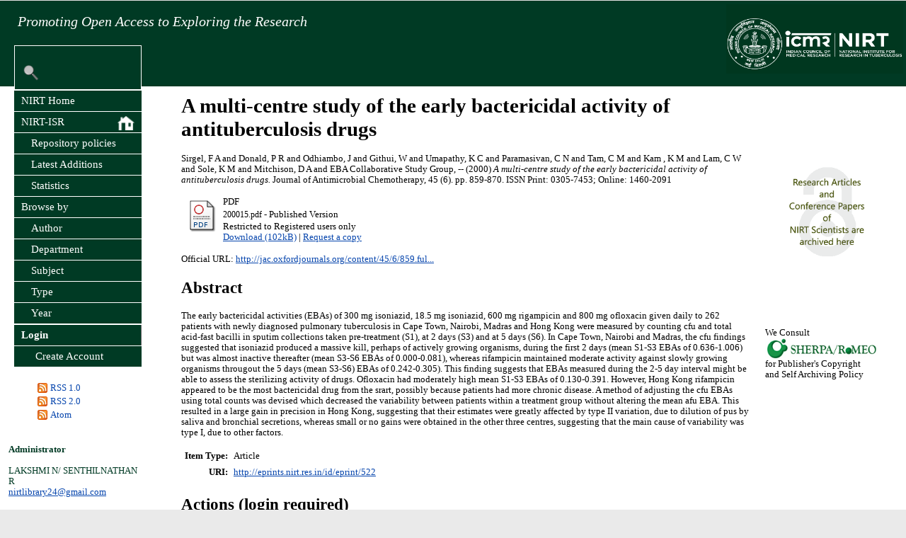

--- FILE ---
content_type: text/html; charset=utf-8
request_url: https://eprints.nirt.res.in/522/
body_size: 6573
content:
<!DOCTYPE html PUBLIC "-//W3C//DTD XHTML 1.0 Transitional//EN" "http://www.w3.org/TR/xhtml1/DTD/xhtml1-transitional.dtd">
<html xmlns="http://www.w3.org/1999/xhtml" lang="en">
  <head>
    <meta http-equiv="X-UA-Compatible" content="IE=edge" />
    <title> A multi-centre study of the early bactericidal activity of antituberculosis drugs  - EPrints@NIRT</title>
    <link rel="icon" href="/favicon.ico" type="image/x-icon" />
    <link rel="shortcut icon" href="/favicon.ico" type="image/x-icon" />
    <!-- <link rel="stylesheet" href="https://cdnjs.cloudflare.com/ajax/libs/font-awesome/4.7.0/css/font-awesome.min.css"> -->
    <meta name="eprints.eprintid" content="522" />
<meta name="eprints.rev_number" content="11" />
<meta name="eprints.eprint_status" content="archive" />
<meta name="eprints.userid" content="2" />
<meta name="eprints.dir" content="disk0/00/00/05/22" />
<meta name="eprints.datestamp" content="2013-11-05 11:20:14" />
<meta name="eprints.lastmod" content="2016-03-10 08:32:10" />
<meta name="eprints.status_changed" content="2013-11-05 11:20:14" />
<meta name="eprints.type" content="article" />
<meta name="eprints.metadata_visibility" content="show" />
<meta name="eprints.creators_name" content="Sirgel, F A" />
<meta name="eprints.creators_name" content="Donald, P R" />
<meta name="eprints.creators_name" content="Odhiambo, J" />
<meta name="eprints.creators_name" content="Githui, W" />
<meta name="eprints.creators_name" content="Umapathy, K C" />
<meta name="eprints.creators_name" content="Paramasivan, C N" />
<meta name="eprints.creators_name" content="Tam, C M" />
<meta name="eprints.creators_name" content="Kam , K M" />
<meta name="eprints.creators_name" content="Lam, C W" />
<meta name="eprints.creators_name" content="Sole, K M" />
<meta name="eprints.creators_name" content="Mitchison, D A" />
<meta name="eprints.creators_name" content="EBA Collaborative Study Group, --" />
<meta name="eprints.title" content="A multi-centre study of the early bactericidal activity of antituberculosis drugs" />
<meta name="eprints.ispublished" content="pub" />
<meta name="eprints.subjects" content="11" />
<meta name="eprints.divisions" content="1" />
<meta name="eprints.abstract" content="The early bactericidal activities (EBAs) of 300 mg isoniazid, 18.5 mg isoniazid, 600 mg rigampicin and 800 mg ofloxacin given daily to 262 patients with newly diagnosed pulmonary tuberculosis in Cape Town, Nairobi, Madras and Hong Kong were measured by counting cfu and total acid-fast bacilli in sputim collections taken pre-treatment (S1), at 2 days (S3) and at 5 days (S6). In Cape Town, Nairobi and Madras, the cfu findings suggested that isoniazid produced a massive kill, perhaps of actively growing organisms, during the first 2 days (mean S1-S3 EBAs of 0.636-1.006) but was almost inactive thereafter (mean S3-S6 EBAs of 0.000-0.081), whereas rifampicin maintained moderate activity against slowly growing organisms througout the 5 days (mean S3-S6) EBAs of 0.242-0.305).  This finding suggests that EBAs measured during the 2-5 day interval might be able to assess the sterilizing activity of drugs.  Ofloxacin had moderately high mean S1-S3 EBAs of 0.130-0.391.  However, Hong Kong rifampicin appeared to be the most bactericidal drug from the srart, possibly because patients had more chronic disease.  A method of adjusting the cfu EBAs using total counts was devised which decreased the variability between patients within a treatment group without altering the mean afu EBA.  This resulted in a large gain in precision in Hong Kong, suggesting that their estimates were greatly affected by type II variation, due to dilution of pus by saliva and bronchial secretions, whereas small or no gains were obtained in the other three centres, suggesting that the main cause of variability was type I, due to other factors.  " />
<meta name="eprints.date" content="2000" />
<meta name="eprints.date_type" content="published" />
<meta name="eprints.id_number" content="RP200015" />
<meta name="eprints.nirt_id_number" content="RP200015" />
<meta name="eprints.official_url" content="http://jac.oxfordjournals.org/content/45/6/859.full.pdf+html" />
<meta name="eprints.full_text_status" content="restricted" />
<meta name="eprints.publication" content="Journal of Antimicrobial Chemotherapy" />
<meta name="eprints.volume" content="45" />
<meta name="eprints.number" content="6" />
<meta name="eprints.pagerange" content="859-870" />
<meta name="eprints.refereed" content="TRUE" />
<meta name="eprints.issn" content="Print: 0305-7453; Online: 1460-2091" />
<meta name="eprints.related_url_url" content="http://highwire.stanford.edu/lists/freeart.dtl" />
<meta name="eprints.citation" content="  Sirgel, F A and Donald, P R and Odhiambo, J and Githui, W and Umapathy, K C and Paramasivan, C N and Tam, C M and Kam , K M and Lam, C W and Sole, K M and Mitchison, D A and EBA Collaborative Study Group, --  (2000) A multi-centre study of the early bactericidal activity of antituberculosis drugs.  Journal of Antimicrobial Chemotherapy, 45 (6).  pp. 859-870.  ISSN Print: 0305-7453; Online: 1460-2091     " />
<meta name="eprints.document_url" content="http://eprints.nirt.res.in/522/1/200015.pdf" />
<link rel="schema.DC" href="http://purl.org/DC/elements/1.0/" />
<meta name="DC.relation" content="http://eprints.nirt.res.in/522/" />
<meta name="DC.title" content="A multi-centre study of the early bactericidal activity of antituberculosis drugs" />
<meta name="DC.creator" content="Sirgel, F A" />
<meta name="DC.creator" content="Donald, P R" />
<meta name="DC.creator" content="Odhiambo, J" />
<meta name="DC.creator" content="Githui, W" />
<meta name="DC.creator" content="Umapathy, K C" />
<meta name="DC.creator" content="Paramasivan, C N" />
<meta name="DC.creator" content="Tam, C M" />
<meta name="DC.creator" content="Kam , K M" />
<meta name="DC.creator" content="Lam, C W" />
<meta name="DC.creator" content="Sole, K M" />
<meta name="DC.creator" content="Mitchison, D A" />
<meta name="DC.creator" content="EBA Collaborative Study Group, --" />
<meta name="DC.subject" content="Clinical Research" />
<meta name="DC.description" content="The early bactericidal activities (EBAs) of 300 mg isoniazid, 18.5 mg isoniazid, 600 mg rigampicin and 800 mg ofloxacin given daily to 262 patients with newly diagnosed pulmonary tuberculosis in Cape Town, Nairobi, Madras and Hong Kong were measured by counting cfu and total acid-fast bacilli in sputim collections taken pre-treatment (S1), at 2 days (S3) and at 5 days (S6). In Cape Town, Nairobi and Madras, the cfu findings suggested that isoniazid produced a massive kill, perhaps of actively growing organisms, during the first 2 days (mean S1-S3 EBAs of 0.636-1.006) but was almost inactive thereafter (mean S3-S6 EBAs of 0.000-0.081), whereas rifampicin maintained moderate activity against slowly growing organisms througout the 5 days (mean S3-S6) EBAs of 0.242-0.305).  This finding suggests that EBAs measured during the 2-5 day interval might be able to assess the sterilizing activity of drugs.  Ofloxacin had moderately high mean S1-S3 EBAs of 0.130-0.391.  However, Hong Kong rifampicin appeared to be the most bactericidal drug from the srart, possibly because patients had more chronic disease.  A method of adjusting the cfu EBAs using total counts was devised which decreased the variability between patients within a treatment group without altering the mean afu EBA.  This resulted in a large gain in precision in Hong Kong, suggesting that their estimates were greatly affected by type II variation, due to dilution of pus by saliva and bronchial secretions, whereas small or no gains were obtained in the other three centres, suggesting that the main cause of variability was type I, due to other factors.  " />
<meta name="DC.date" content="2000" />
<meta name="DC.type" content="Article" />
<meta name="DC.type" content="PeerReviewed" />
<meta name="DC.format" content="application/pdf" />
<meta name="DC.language" content="en" />
<meta name="DC.identifier" content="http://eprints.nirt.res.in/522/1/200015.pdf" />
<meta name="DC.identifier" content="  Sirgel, F A and Donald, P R and Odhiambo, J and Githui, W and Umapathy, K C and Paramasivan, C N and Tam, C M and Kam , K M and Lam, C W and Sole, K M and Mitchison, D A and EBA Collaborative Study Group, --  (2000) A multi-centre study of the early bactericidal activity of antituberculosis drugs.  Journal of Antimicrobial Chemotherapy, 45 (6).  pp. 859-870.  ISSN Print: 0305-7453; Online: 1460-2091     " />
<meta name="DC.relation" content="http://jac.oxfordjournals.org/content/45/6/859.full.pdf+html" />
<meta name="DC.relation" content="RP200015" />
<meta name="DC.identifier" content="RP200015" />
<link rel="alternate" href="http://eprints.nirt.res.in/cgi/export/eprint/522/MODS/nirt-eprint-522.xml" type="text/xml; charset=utf-8" title="MODS" />
<link rel="alternate" href="http://eprints.nirt.res.in/cgi/export/eprint/522/Atom/nirt-eprint-522.xml" type="application/atom+xml;charset=utf-8" title="Atom" />
<link rel="alternate" href="http://eprints.nirt.res.in/cgi/export/eprint/522/BibTeX/nirt-eprint-522.bib" type="text/plain; charset=utf-8" title="BibTeX" />
<link rel="alternate" href="http://eprints.nirt.res.in/cgi/export/eprint/522/JSON/nirt-eprint-522.js" type="application/json; charset=utf-8" title="JSON" />
<link rel="alternate" href="http://eprints.nirt.res.in/cgi/export/eprint/522/HTML/nirt-eprint-522.html" type="text/html; charset=utf-8" title="HTML Citation" />
<link rel="alternate" href="http://eprints.nirt.res.in/cgi/export/eprint/522/XML/nirt-eprint-522.xml" type="application/vnd.eprints.data+xml; charset=utf-8" title="EP3 XML" />
<link rel="alternate" href="http://eprints.nirt.res.in/cgi/export/eprint/522/RDFXML/nirt-eprint-522.rdf" type="application/rdf+xml" title="RDF+XML" />
<link rel="alternate" href="http://eprints.nirt.res.in/cgi/export/eprint/522/RDFNT/nirt-eprint-522.nt" type="text/plain" title="RDF+N-Triples" />
<link rel="alternate" href="http://eprints.nirt.res.in/cgi/export/eprint/522/EndNote/nirt-eprint-522.enw" type="text/plain; charset=utf-8" title="EndNote" />
<link rel="alternate" href="http://eprints.nirt.res.in/cgi/export/eprint/522/DIDL/nirt-eprint-522.xml" type="text/xml; charset=utf-8" title="MPEG-21 DIDL" />
<link rel="alternate" href="http://eprints.nirt.res.in/cgi/export/eprint/522/RDFN3/nirt-eprint-522.n3" type="text/n3" title="RDF+N3" />
<link rel="alternate" href="http://eprints.nirt.res.in/cgi/export/eprint/522/DC/nirt-eprint-522.txt" type="text/plain; charset=utf-8" title="Dublin Core" />
<link rel="alternate" href="http://eprints.nirt.res.in/cgi/export/eprint/522/COinS/nirt-eprint-522.txt" type="text/plain; charset=utf-8" title="OpenURL ContextObject in Span" />
<link rel="alternate" href="http://eprints.nirt.res.in/cgi/export/eprint/522/CSV/nirt-eprint-522.csv" type="text/csv; charset=utf-8" title="Multiline CSV" />
<link rel="alternate" href="http://eprints.nirt.res.in/cgi/export/eprint/522/Simple/nirt-eprint-522.txt" type="text/plain; charset=utf-8" title="Simple Metadata" />
<link rel="alternate" href="http://eprints.nirt.res.in/cgi/export/eprint/522/RIS/nirt-eprint-522.ris" type="text/plain" title="Reference Manager" />
<link rel="alternate" href="http://eprints.nirt.res.in/cgi/export/eprint/522/METS/nirt-eprint-522.xml" type="text/xml; charset=utf-8" title="METS" />
<link rel="alternate" href="http://eprints.nirt.res.in/cgi/export/eprint/522/Refer/nirt-eprint-522.refer" type="text/plain" title="Refer" />
<link rel="alternate" href="http://eprints.nirt.res.in/cgi/export/eprint/522/Text/nirt-eprint-522.txt" type="text/plain; charset=utf-8" title="ASCII Citation" />
<link rel="alternate" href="http://eprints.nirt.res.in/cgi/export/eprint/522/ContextObject/nirt-eprint-522.xml" type="text/xml; charset=utf-8" title="OpenURL ContextObject" />
<link rel="Top" href="http://eprints.nirt.res.in/" />
    <link rel="Sword" href="http://eprints.nirt.res.in/sword-app/servicedocument" />
    <link rel="SwordDeposit" href="http://eprints.nirt.res.in/id/contents" />
    <link rel="Search" type="text/html" href="http://eprints.nirt.res.in/cgi/search" />
    <link rel="Search" type="application/opensearchdescription+xml" href="http://eprints.nirt.res.in/cgi/opensearchdescription" title="EPrints@NIRT" />
    <script type="text/javascript" src="https://www.google.com/jsapi">
//padder
</script><script type="text/javascript">
// <![CDATA[
google.load("visualization", "1", {packages:["corechart", "geochart"]});
// ]]></script><script type="text/javascript">
// <![CDATA[
var eprints_http_root = "https://eprints.nirt.res.in";
var eprints_http_cgiroot = "https://eprints.nirt.res.in/cgi";
var eprints_oai_archive_id = "eprints.nirt.res.in";
var eprints_logged_in = false;
var eprints_logged_in_userid = 0; 
var eprints_logged_in_username = ""; 
var eprints_logged_in_usertype = ""; 
// ]]></script>
    <style type="text/css">.ep_logged_in { display: none }</style>
    <link rel="stylesheet" type="text/css" href="/style/auto-3.4.3.css" />
    <script type="text/javascript" src="/javascript/auto-3.4.3.js">
//padder
</script>
    <!--[if lte IE 6]>
        <link rel="stylesheet" type="text/css" href="/style/ie6.css" />
   <![endif]-->
    <meta name="Generator" content="EPrints 3.4.3" />
    <meta http-equiv="Content-Type" content="text/html; charset=UTF-8" />
    <meta http-equiv="Content-Language" content="en" />
    
  </head>
  <body>
    

    <div id="wrapper">
    	
      <header>
        <div class="ep_tm_header ep_noprint">
          <nav aria-label="Main Navigation" style="background: #003A24;margin-top: -19px;">
          	<p style="         padding-top: 18px;color:#fff;         font-size: 20px;         margin-left:25px;         font-style: italic;         font-family: Monotype Corsiva;">Promoting Open Access to Exploring the Research</p>
		  <ul role="menu" class="ep_tm_menu">
			  <div id="logo" class="ep_tm_logo">
                 <img src="/nirt.png" />
                  </div>
              <!--li>
                <a href="{$config{rel_path}}/" title="{phrase('template/navigation:home:title')}" role="menuitem">
                  <epc:phrase ref="template/navigation:home"/>
                </a>
              </li-->
              <!--li>
                <a href="{$config{rel_path}}/information.html" title="{phrase('template/navigation:about:title')}" role="menuitem">
                  <epc:phrase ref="template/navigation:about"/>
                </a>
              </li-->
              <!--li>
                <a href="{$config{rel_path}}/view/" title="{phrase('template/navigation:browse:title')}" role="menuitem" menu="ep_tm_menu_browse" aria-owns="ep_tm_menu_browse">
                  <epc:phrase ref="template/navigation:browse"/>
                </a>
                <ul role="menu" id="ep_tm_menu_browse" style="display:none;">
                  <li>
                    <a href="{$config{rel_path}}/view/subjects/" role="menuitem">
                      <epc:phrase ref="bin/generate_views:indextitleprefix"/>
                      <epc:phrase ref="viewname_eprint_subjects"/>
                    </a>
	   	  </li>
                </ul>
              </li-->
            </ul>
          </nav>

          <!--div class="ep_tm_searchbar">
            <div>
              <epc:pin ref="login_status"/>
            </div>
            <div>
              <epc:pin ref="languages"/>
              <form method="get" accept-charset="utf-8" action="{$config{rel_cgipath}}/search" role="search" aria-label="Publication simple search">
                <input class="ep_tm_searchbarbox" size="20" type="text" name="q" aria-labelledby="searchbutton"/>
                <input class="ep_tm_searchbarbutton" value="{phrase('lib/searchexpression:action_search')}" type="submit" name="_action_search" id="searchbutton"/>
                <input type="hidden" name="_action_search" value="Search"/>
                <input type="hidden" name="_order" value="bytitle"/>
                <input type="hidden" name="basic_srchtype" value="ALL"/>
                <input type="hidden" name="_satisfyall" value="ALL"/>
              </form>
            </div>
          </div-->
        </div>
      </header>
<div id="nav_right" class="right_envv">
        <br />
	<script language="Javascript"><!--

// ***********************************************
// AUTHOR: WWW.CGISCRIPT.NET, LLC
// URL: http://www.cgiscript.net
// Use the script, just leave this message intact.
// Download your FREE CGI/Perl Scripts today!
// ( http://www.cgiscript.net/scripts.htm )
// ***********************************************

function image() {
};

var image = new image();

number = 0;

// imageArray

image[number++] = "<img src='/style/images/oa1.png' width='175px' border='0' ></a>"

image[number++] = "<img src='/style/images/oa2.png' width='175px' border='0'></a>"

image[number++] = "<img src='/style/images/oa3.png' width='175px' border='0' ></a>"

// keep adding items here...


increment = Math.floor(Math.random() * number);

document.write(image[increment]);


//-->
		</script>

		<div id="sherpa">
			<div style="     align-items: inherit;     float: right;     width: 0px;     padding-top: 80px; ">		<p style="width: 151px;margin-bottom: -2px;"> We Consult</p>
		<a href="http://sherpa.ac.uk/romeo/index.php" title="NIRT" target="_blank"><img src="/style/images/sherpa.jpg" width="160px" alt="NIRT" /></a>
		<p style="width: 151px;margin-top: -2px;">for Publisher's Copyright and Self Archiving Policy</p>
	</div>
       </div>
        </div>


 <div id="navv">

	<!--ul>
        <li>
        <form method="get" accept-charset="utf-8" action="{$config{http_cgiurl}}/search">
		<input type="search" name="q" id="search" />
		         <button class="icon" value="{phrase('lib/searchexpression:action_search')}" type="submit" name="_action_search">
		         	<i class="fa fa-search"></i>
		         </button>
			           <input type="hidden" name="_action_search" value="Search" />
			           <input type="hidden" name="_order" value="bytitle" />
			           <input type="hidden" name="basic_srchtype" value="ALL" />
			           <input type="hidden" name="_satisfyall" value="ALL" />
        </form>
        </li-->
	<ul>
		<!--	 <li style="text-align: right; border: 0.5px solid white;">
	    <div style="display:inline-block;margin-right:100px; width:80px; ">  
	    </div>

	    <div style="display:inline-block; padding-bottom:3px;padding-top:3px;">
		 <input style="background:#003A24;border-top-style: hidden;
		    border-right-style: hidden;
		    border-left-style: hidden;
		    border-bottom-style: hidden; color:#fff;width:70%; height:20px; outline=none;" type="text" name="q" id="search" href="{$config{https_cgiurl}}/search/archive/simple">


		    <a href="{$config{https_cgiurl}}/search/archive/simple">
			<img src="{$config{rel_path}}/style/images/nav_search.png" border="0" height="25px" alt=""/>
	            </a>
		    </input>

    
	    </div>
			</li>
		-->
<li style="text-align: right; border: 0.5px solid white;">
            <div style="display:inline-block;margin-right:100px; width:80px;">
            </div>
            <div style="display:inline-block; padding-bottom:3px;padding-top:3px;">
              <form method="get" action="https://eprints.nirt.res.in/cgi/search/archive/simple">
                <input style="background:#003A24;border-top-style: hidden; border-right-style: hidden; border-left-style: hidden; border-bottom-style: hidden; color:#fff;width:70%; height:20px; outline:none;" type="text" name="q" id="search" maxlength="256" />
                <button type="submit" style="background: none; border: none; padding: 0; margin: 0;">
                  <img src="/style/images/nav_search.png" border="0" height="25px" alt="Search" />
                </button>
              </form>
            </div>
          </li>				
		<!--
	<li style="text-align: right; border: 0.5px solid white;">
	    <div style="display:inline-block;margin-right:100px; width:80px;">  
	    </div>
	    <div style="display:inline-block; padding-bottom:3px;padding-top:3px;">
	        <form method="get" action="{$config{https_cgiurl}}/search/archive/simple">
			<input style="background:#003A24;border-top-style: hidden; border-right-style: hidden; border-left-style: hidden; border-bottom-style: hidden; color:#fff;width:70%; height:20px; outline=none;" type="text" name="q" id="search" maxlength="256"></input>
        	    <button type="submit" style="background: none; border: none; padding: 0; margin: 0;">
                	<img src="/style/images/nav_search.png" border="0" height="25px" alt="">
	            </button>
        	</form>
	    </div>
	</li>
		-->			
			
        <li><a href="https://nirt.res.in" class="fa fa-home">NIRT Home</a></li> 
        <li><a href="/">NIRT-ISR <img src="/style/images/home_white.png" border="0" height="20px" alt="" style="float:right;" /></a></li>
        <li><a href="/policies.html" style="margin-left:8%">Repository policies</a></li>
        <li><a href="/cgi/latest" style="margin-left:8%">Latest Additions</a></li>
        <li><a href="/cgi/stats/report" style="margin-left:8%">Statistics</a></li>
        <li><a href="">Browse by </a></li>
        <li><a href="/view/creators/" style="margin-left:8%">Author</a></li>
        <li><a href="/view/divisions/" style="margin-left:8%">Department</a></li>
        <li><a href="/view/subjects/" style="margin-left:8%">Subject</a></li>
        <li><a href="/view/type/" style="margin-left:8%">Type</a></li>
        <li><a href="/view/year/" style="margin-left:8%">Year</a></li>
        <li><ul class="ep_tm_key_tools" id="ep_tm_menu_tools" role="toolbar"><li><a href="/cgi/users/home">Login</a></li><li><a href="/cgi/register">Create Account</a></li></ul></li>
  
            </ul>
	   
        <table style="margin-left: 30px">
        <tbody><tr>
        <td><a href="/cgi/latest_tool?output=RSS"><img src="/style/images/feed-icon-14x14.png" border="0" alt="" /></a></td>
        <td><a href="/cgi/latest_tool?output=RSS" style="text-decoration: none">RSS 1.0</a></td>
        </tr>
        <tr>
        <td><a href="/cgi/latest_tool?output=RSS2"><img alt="[feed]" src="/style/images/feed-icon-14x14.png" border="0" /></a></td>
        <td><a href="/cgi/latest_tool?output=RSS2" style="text-decoration: none">RSS 2.0</a></td>
        </tr>
        <tr>
        <td><a href="/cgi/latest_tool?output=Atom"><img alt="[feed]" src="/style/images/feed-icon-14x14.png" border="0" /></a></td>
        <td><a href="/cgi/latest_tool?output=Atom" style="text-decoration: none">Atom</a></td>
        </tr>
       </tbody></table>
       <table style="margin-left: -15px">
        <tbody>
        	<div>
                <tr>
                  <!--td>
                    <img alt="img" src="{$config{rel_path}}/style/images/image001.jpg" border="1" width="55px" height="70px"/>
                  </td-->
                <td style="padding-left:5px; color:#003a24;font:normal 9.5pt Trebuchet MS;padding-top:9px;"><b>Administrator</b><br /><br />
                <span style="padding-left:0px; color:#003a24;font:normal 9.5pt Segoe UI;padding-top:9px;">LAKSHMI N/ SENTHILNATHAN R<br /><a href="mailto:nirtlibrary24@gmail.com?Subject=Hello%20" target="_top">nirtlibrary24@gmail.com</a></span></td>
              </tr>
            </div>
        <tr>
        </tr>

       </tbody></table>
</div>
	<div id="main_content">
		    
        <div class="ep_tm_page_content">
          <h1 id="page-title" class="ep_tm_pagetitle">
            

A multi-centre study of the early bactericidal activity of antituberculosis drugs


          </h1>
          <div class="ep_summary_content"><div class="ep_summary_content_left"></div><div class="ep_summary_content_right"></div><div class="ep_summary_content_top"></div><div class="ep_summary_content_main">

  <p style="margin-bottom: 1em">
    


    <span class="person_name">Sirgel, F A</span> and <span class="person_name">Donald, P R</span> and <span class="person_name">Odhiambo, J</span> and <span class="person_name">Githui, W</span> and <span class="person_name">Umapathy, K C</span> and <span class="person_name">Paramasivan, C N</span> and <span class="person_name">Tam, C M</span> and <span class="person_name">Kam , K M</span> and <span class="person_name">Lam, C W</span> and <span class="person_name">Sole, K M</span> and <span class="person_name">Mitchison, D A</span> and <span class="person_name">EBA Collaborative Study Group, --</span>
  

(2000)

<em>A multi-centre study of the early bactericidal activity of antituberculosis drugs.</em>


    Journal of Antimicrobial Chemotherapy, 45 (6).
     pp. 859-870.
     ISSN Print: 0305-7453; Online: 1460-2091
  


  



  </p>

  

  

    
  
    
      
      <table>
        
          <tr>
            <td valign="top" align="right"><a href="https://eprints.nirt.res.in/522/1/200015.pdf" class="ep_document_link"><img class="ep_doc_icon" alt="[thumbnail of 200015.pdf]" src="http://eprints.nirt.res.in/style/images/fileicons/application_pdf.png" border="0" /></a></td>
            <td valign="top">
              

<!-- document citation -->


<span class="ep_document_citation">
<span class="document_format">PDF</span>
<br /><span class="document_filename">200015.pdf</span>
 - Published Version

  <br />Restricted to Registered users only


</span>

<br />
              <a href="http://eprints.nirt.res.in/522/1/200015.pdf" class="ep_document_link">Download (102kB)</a>
              
              
                | <a href="https://eprints.nirt.res.in/cgi/request_doc?docid=1588">Request a copy</a>
              
  
              <ul>
              
                
              
                
              
              </ul>
            </td>
          </tr>
        
      </table>
    

  

  
    <div style="margin-bottom: 1em">
      Official URL: <a href="http://jac.oxfordjournals.org/content/45/6/859.full.pdf+html">http://jac.oxfordjournals.org/content/45/6/859.ful...</a>
    </div>
  

  
    <h2>Abstract</h2>
    <p style="text-align: left; margin: 1em auto 0em auto">The early bactericidal activities (EBAs) of 300 mg isoniazid, 18.5 mg isoniazid, 600 mg rigampicin and 800 mg ofloxacin given daily to 262 patients with newly diagnosed pulmonary tuberculosis in Cape Town, Nairobi, Madras and Hong Kong were measured by counting cfu and total acid-fast bacilli in sputim collections taken pre-treatment (S1), at 2 days (S3) and at 5 days (S6). In Cape Town, Nairobi and Madras, the cfu findings suggested that isoniazid produced a massive kill, perhaps of actively growing organisms, during the first 2 days (mean S1-S3 EBAs of 0.636-1.006) but was almost inactive thereafter (mean S3-S6 EBAs of 0.000-0.081), whereas rifampicin maintained moderate activity against slowly growing organisms througout the 5 days (mean S3-S6) EBAs of 0.242-0.305).  This finding suggests that EBAs measured during the 2-5 day interval might be able to assess the sterilizing activity of drugs.  Ofloxacin had moderately high mean S1-S3 EBAs of 0.130-0.391.  However, Hong Kong rifampicin appeared to be the most bactericidal drug from the srart, possibly because patients had more chronic disease.  A method of adjusting the cfu EBAs using total counts was devised which decreased the variability between patients within a treatment group without altering the mean afu EBA.  This resulted in a large gain in precision in Hong Kong, suggesting that their estimates were greatly affected by type II variation, due to dilution of pus by saliva and bronchial secretions, whereas small or no gains were obtained in the other three centres, suggesting that the main cause of variability was type I, due to other factors.  </p>
  

  <table style="margin-bottom: 1em; margin-top: 1em;" cellpadding="3">

 <!--tr>
      <th align="right">NIRT Creators:</th>
      <td>
       <epc:print expr="nirt_creators" />
      </td>
    </tr-->    
<tr>
      <th align="right">Item Type:</th>
      <td>
        Article
        
        
        
      </td>
    </tr>
    
    
    <tr>
      <th align="right">URI:</th>
      <td valign="top"><a href="http://eprints.nirt.res.in/id/eprint/522">http://eprints.nirt.res.in/id/eprint/522</a></td>
    </tr>
  </table>

  
  

  
    <h2 id="actions">Actions (login required)</h2>
    <table class="ep_summary_page_actions">
    
      <tr>
        <td><a href="/cgi/users/home?screen=EPrint%3A%3AView&amp;eprintid=522"><img src="/style/images/action_view.png" alt="View Item" class="ep_form_action_icon" role="button" /></a></td>
        <td>View Item</td>
      </tr>
    
    </table>
  

</div><div class="ep_summary_content_bottom"></div><div class="ep_summary_content_after"></div></div>
        </div>
      </div>

      <footer>
        <!--div class="ep_tm_footer ep_noprint">
          <epc:phrase ref="template:about_eprints"/>
          <div class="ep_tm_eprints_logo">
            <a rel="external" href="https://eprints.org/software/">
              <img alt="EPrints Logo" src="{$config{rel_path}}/images/eprintslogo.png"/><img alt="EPrints Flavour Logo" src="{$config{rel_path}}/images/flavour.png" style="width: 28px"/>
            </a>
          </div>
	</div-->
		<div class="ep_tm_footer ep_noprint">
      Established in 2014 <br />
          © Design is subject to copyright <br />
          Designed by Mosys and RRSP and Maintained by Mosys
      <!--epc:phrase ref="template:about_eprints"/-->
    </div>

      </footer>
    </div> <!-- wrapper -->
  </body>
</html>